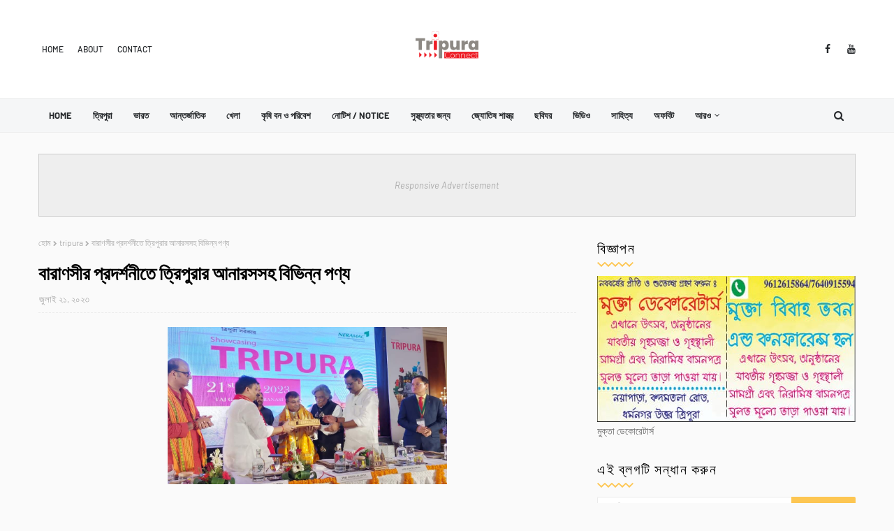

--- FILE ---
content_type: text/html; charset=UTF-8
request_url: https://www.tripuraconnect.in/b/stats?style=BLACK_TRANSPARENT&timeRange=ALL_TIME&token=APq4FmD3YihkLGbB1AWLgfyQNYDSIGmRz0s-ilXrs6uJxhKpoT7Qs9gOKLiHfv-Pf9wk8-GUTtWsQk49PIaJKChOEq5ZUnt0HA
body_size: -160
content:
{"total":549644,"sparklineOptions":{"backgroundColor":{"fillOpacity":0.1,"fill":"#000000"},"series":[{"areaOpacity":0.3,"color":"#202020"}]},"sparklineData":[[0,63],[1,53],[2,74],[3,60],[4,50],[5,52],[6,31],[7,18],[8,27],[9,22],[10,46],[11,8],[12,47],[13,10],[14,45],[15,46],[16,72],[17,15],[18,45],[19,7],[20,11],[21,100],[22,11],[23,20],[24,21],[25,29],[26,47],[27,32],[28,42],[29,18]],"nextTickMs":900000}

--- FILE ---
content_type: text/javascript; charset=UTF-8
request_url: https://www.tripuraconnect.in/feeds/posts/default/-/tripura?alt=json-in-script&max-results=3&callback=jQuery112406513514099352076_1762547128247&_=1762547128248
body_size: 4019
content:
// API callback
jQuery112406513514099352076_1762547128247({"version":"1.0","encoding":"UTF-8","feed":{"xmlns":"http://www.w3.org/2005/Atom","xmlns$openSearch":"http://a9.com/-/spec/opensearchrss/1.0/","xmlns$blogger":"http://schemas.google.com/blogger/2008","xmlns$georss":"http://www.georss.org/georss","xmlns$gd":"http://schemas.google.com/g/2005","xmlns$thr":"http://purl.org/syndication/thread/1.0","id":{"$t":"tag:blogger.com,1999:blog-604269758210998075"},"updated":{"$t":"2025-11-07T07:35:03.407-08:00"},"category":[{"term":"tripura"},{"term":"agriculture"},{"term":"literature"},{"term":"offbit"},{"term":"photo galary"},{"term":"guest"},{"term":"international"},{"term":"india"},{"term":"notice"},{"term":"health"},{"term":"sports"},{"term":"agartala"},{"term":"culture"},{"term":"tripur"},{"term":"ত্রিপুরা"},{"term":"Astrology"},{"term":"agricultire"},{"term":"decembar"},{"term":"food"},{"term":"make up"},{"term":"photo"},{"term":"tripipira"},{"term":"tripuea"},{"term":"tripura \/ agriculture"},{"term":"tripurar"},{"term":"triputa"},{"term":"tripuura"},{"term":"video"},{"term":"ᴛʀɪᴩᴜʀᴀ"}],"title":{"type":"text","$t":"TRIPURA CONNECT"},"subtitle":{"type":"html","$t":"ripuraconnect.in is Tripura’s leading 24 hours online news website which offers the latest International and Nationwide news on current affairs, politics, entertainment, real estate, city news, health, career, lifestyle, food that enables its viewers to stay abreast with all the latest developments in Bengali and English."},"link":[{"rel":"http://schemas.google.com/g/2005#feed","type":"application/atom+xml","href":"http:\/\/www.tripuraconnect.in\/feeds\/posts\/default"},{"rel":"self","type":"application/atom+xml","href":"http:\/\/www.blogger.com\/feeds\/604269758210998075\/posts\/default\/-\/tripura?alt=json-in-script\u0026max-results=3"},{"rel":"alternate","type":"text/html","href":"http:\/\/www.tripuraconnect.in\/search\/label\/tripura"},{"rel":"hub","href":"http://pubsubhubbub.appspot.com/"},{"rel":"next","type":"application/atom+xml","href":"http:\/\/www.blogger.com\/feeds\/604269758210998075\/posts\/default\/-\/tripura\/-\/tripura?alt=json-in-script\u0026start-index=4\u0026max-results=3"}],"author":[{"name":{"$t":"ADRITECH"},"uri":{"$t":"http:\/\/www.blogger.com\/profile\/00603746331096176195"},"email":{"$t":"noreply@blogger.com"},"gd$image":{"rel":"http://schemas.google.com/g/2005#thumbnail","width":"32","height":"32","src":"\/\/blogger.googleusercontent.com\/img\/b\/R29vZ2xl\/AVvXsEitg-jxhzU-qoAO0bMJkTQhIdmQxh6GDXBL5OiV2LmspuNItMEWjEwQdzq1prVYXSZDy2FzRj_ke3sGSMCRzqznEzQOcxoyQyO9fouPePZYCdEu_Cj0Dwl63sNKcco2lE1LJ5nJ2s_Qj457TrZkr6bLWCEt2jB5NZlUqACZFRqdGFGAJTU\/s220\/ADRITECH%20L%20BG.jpg"}}],"generator":{"version":"7.00","uri":"http://www.blogger.com","$t":"Blogger"},"openSearch$totalResults":{"$t":"3425"},"openSearch$startIndex":{"$t":"1"},"openSearch$itemsPerPage":{"$t":"3"},"entry":[{"id":{"$t":"tag:blogger.com,1999:blog-604269758210998075.post-1599754962814757371"},"published":{"$t":"2025-11-07T07:35:01.880-08:00"},"updated":{"$t":"2025-11-07T07:35:03.406-08:00"},"category":[{"scheme":"http://www.blogger.com/atom/ns#","term":"tripura"}],"title":{"type":"text","$t":"নিয়মিত করণের আহ্বানে মুখ্যমন্ত্রীর দৃষ্টি আকর্ষণ রাজ্য সমগ্র শিক্ষা কর্মচারী সংঘের"},"content":{"type":"html","$t":"\u0026nbsp;\u003Cdiv\u003E\u003Cbr\u003E\u003Cdiv\u003E\u003Cb\u003Eআগরতলা, ৭ নভেম্বর : \u003C\/b\u003Eচাকরিতে নিয়মিত করনের দাবিতে রাজ্যসরকার তথা মুখ্যমন্ত্রীর দৃষ্টি আকর্ষণ করলেন মজদুর সংঘ অনুমোদিত ত্রিপুরা রাজ্য সমগ্র শিক্ষা কর্মচারী সংঘ। দুই বার  উচ্চ আদালত তাদের পক্ষে রায় দিলেও রাজ্যসরকার তাদের নিয়মিত করেনি। রাজ্য সরকার সর্বোচ্চ  আদালতে পিটিশন দাখিল করে। এই অবস্থায়  রাজ্য সমগ্র শিক্ষা কর্মচারী সংঘ চাইছে রাজ্য সরকার যেন সর্বোচ্চ আদালত থেকে পিটিশন তোলে করে নেয়। সেই সঙ্গে উচ্চ আদালতের রায় মেনে যেন তাদের নিয়মিত করে।  এই বিষয়ে আগামী ১২ নভেম্বর রাজ্য প্রকল্প অধিকর্তার কাছে ডেপুটেশনে মিলিত হতে চলেছেন ত্রিপুরা রাজ্য সমগ্র শিক্ষা কর্মচারী সংঘ। শুক্রবার আগরতলার প্রেসক্লাবে সংগঠনের  পক্ষ থেকে এক সাংবাদিক সম্মেলন করে এই বিষয়ে বিস্তারিত জানানো হয়। তারা আশাবাদী রাষ্ট্রবাদী সরকার দাবি মেনে সমগ্র শিক্ষার  কর্মচারীদের নিয়মিত করবে।\u003C\/div\u003E\u003C\/div\u003E"},"link":[{"rel":"replies","type":"application/atom+xml","href":"http:\/\/www.tripuraconnect.in\/feeds\/1599754962814757371\/comments\/default","title":"মন্তব্যগুলি পোস্ট করুন"},{"rel":"replies","type":"text/html","href":"http:\/\/www.tripuraconnect.in\/2025\/11\/blog-post_339.html#comment-form","title":"0টি মন্তব্য"},{"rel":"edit","type":"application/atom+xml","href":"http:\/\/www.blogger.com\/feeds\/604269758210998075\/posts\/default\/1599754962814757371"},{"rel":"self","type":"application/atom+xml","href":"http:\/\/www.blogger.com\/feeds\/604269758210998075\/posts\/default\/1599754962814757371"},{"rel":"alternate","type":"text/html","href":"http:\/\/www.tripuraconnect.in\/2025\/11\/blog-post_339.html","title":"নিয়মিত করণের আহ্বানে মুখ্যমন্ত্রীর দৃষ্টি আকর্ষণ রাজ্য সমগ্র শিক্ষা কর্মচারী সংঘের"}],"author":[{"name":{"$t":"Unknown"},"email":{"$t":"noreply@blogger.com"},"gd$image":{"rel":"http://schemas.google.com/g/2005#thumbnail","width":"16","height":"16","src":"https:\/\/img1.blogblog.com\/img\/b16-rounded.gif"}}],"thr$total":{"$t":"0"}},{"id":{"$t":"tag:blogger.com,1999:blog-604269758210998075.post-6441252203727255998"},"published":{"$t":"2025-11-07T07:21:40.552-08:00"},"updated":{"$t":"2025-11-07T07:21:41.198-08:00"},"category":[{"scheme":"http://www.blogger.com/atom/ns#","term":"tripura"}],"title":{"type":"text","$t":"প্রদেশ বিজেপি কার্যালয়ে বন্দেমাতারাম সংগীতের দেড়শ বছর পূর্তি উদযাপন "},"content":{"type":"html","$t":"\u003Cdiv\u003E\u003Cbr\u003E\u003C\/div\u003E\u003Cdiv\u003E\u003Cbr\u003E\u003C\/div\u003E\u003Cdiv\u003E\u003Cbr\u003E\u003C\/div\u003E\u003Cdiv\u003E\u003Cb\u003Eআগরতলা, ৭ নভেম্বর : \u003C\/b\u003Eবন্দেমাতরম এই শব্দ দেশের স্বাধীনতা আন্দোলনে গোটা দেশবাসীকে যেমন ঐক্যবদ্ধ করেছিল, এই দুই শব্দ প্রবল পরাক্রমী ইংরেজদের বুকে কম্পনও  সৃষ্টি করেছিল। শুক্রবার বন্দেমাতরম সংগীতের ১৫০ বছর পূর্তি উদযাপন উপলক্ষে প্রদেশ বিজেপি কার্যালয়ে আয়োজিত এক অনুষ্ঠানে এই কথা বলেন বিজেপি নেতৃত্ব তাপস ভট্টাচার্য। এই অনুষ্ঠানে প্রদেশ বিজেপির অন্যান্য নেতৃবৃন্দ উপস্থিত ছিলেন।\u0026nbsp;\u003C\/div\u003E\u003Cdiv\u003Eবন্দেমাতরম রাষ্ট্রীয় সংগীতের সার্ধশতবর্ষ পূর্তি উপলক্ষে শুক্রবার প্রদেশ বিজেপি কার্যালয়ে এক অনুষ্ঠানের আয়োজন করা হয়। এই অনুষ্ঠানে উপস্থিত ছিলেন প্রদেশ বিজেপির সহ-সভাপতি তাপস ভট্টাচার্য, সুবল ভৌমিক, পাপিয়া দত্তসহ অন্যান্য নেতৃবৃন্দ ।অনুষ্ঠানে উপস্থিত নেতৃবৃন্দ  বন্দেমাতরম সংগীত পরিবেশন করেন। এরপর দিল্লি থেকে সম্প্রচারিত প্রধানমন্ত্রী নরেন্দ্র মোদীর বক্তব্য শোনেন। বন্দেমাতরম সংগীতের দেড়শ বছর পূর্তি উপলক্ষে সংগীতের মহাত্ম্য এই অনুষ্ঠানে তুলে ধরেন প্রধানমন্ত্রী। পরে এই অনুষ্ঠান পালন প্রসঙ্গে প্রদেশ বিজেপির অন্যতম সহ-সভাপতি তাপস ভট্টাচার্য বলেন, বন্দেমাতরম কেবলমাত্র ঋষি বঙ্কিমচন্দ্র চট্টোপাধ্যায় রচিত একটি গানই নয়। এটি কোটি কোটি ভারতবাসীর প্রেরণার স্রোত এবং ভারত মাতার প্রতি সম্মান প্রদর্শন। তিনি বলেন, বন্দেমাতরম মানে মাতৃভূমিকে বন্দনা করা, মাকে বন্দনা করা। এই দুটি শব্দ সকল দেশবাসীকে যেমন স্বাধীনতা আন্দোলনে অনুপ্রেরণা জুগিয়েছিল, তেমনি এই দুটি শব্দ প্রবল পরাক্রমশালী ইংরেজ শাসকদের বুকে কম্পনও  সৃষ্টি করেছিল।\u003C\/div\u003E\u003Cdiv\u003Eএদিন কেবলমাত্র বিজেপি রাজ্য দপ্তরেই নয় ,সবকটি জেলা কার্যালয় এবং মহকুমা কার্যালয় গুলিতেও বন্দেমাতরম সংগীতের ১৫০ বছর পূর্তি উদযাপন করা হয়।\u003C\/div\u003E"},"link":[{"rel":"replies","type":"application/atom+xml","href":"http:\/\/www.tripuraconnect.in\/feeds\/6441252203727255998\/comments\/default","title":"মন্তব্যগুলি পোস্ট করুন"},{"rel":"replies","type":"text/html","href":"http:\/\/www.tripuraconnect.in\/2025\/11\/blog-post_166.html#comment-form","title":"0টি মন্তব্য"},{"rel":"edit","type":"application/atom+xml","href":"http:\/\/www.blogger.com\/feeds\/604269758210998075\/posts\/default\/6441252203727255998"},{"rel":"self","type":"application/atom+xml","href":"http:\/\/www.blogger.com\/feeds\/604269758210998075\/posts\/default\/6441252203727255998"},{"rel":"alternate","type":"text/html","href":"http:\/\/www.tripuraconnect.in\/2025\/11\/blog-post_166.html","title":"প্রদেশ বিজেপি কার্যালয়ে বন্দেমাতারাম সংগীতের দেড়শ বছর পূর্তি উদযাপন "}],"author":[{"name":{"$t":"Unknown"},"email":{"$t":"noreply@blogger.com"},"gd$image":{"rel":"http://schemas.google.com/g/2005#thumbnail","width":"16","height":"16","src":"https:\/\/img1.blogblog.com\/img\/b16-rounded.gif"}}],"thr$total":{"$t":"0"}},{"id":{"$t":"tag:blogger.com,1999:blog-604269758210998075.post-5667594164176753990"},"published":{"$t":"2025-11-07T00:26:45.568-08:00"},"updated":{"$t":"2025-11-07T00:27:13.066-08:00"},"category":[{"scheme":"http://www.blogger.com/atom/ns#","term":"tripura"}],"title":{"type":"text","$t":"উত্তর জেলায় মহিলাদের নিয়ে জনসুনবাই ও পর্যালোচনা বৈঠক অনুষ্ঠিত"},"content":{"type":"html","$t":"\u003Cdiv\u003E\u003Cbr\u003E\u003C\/div\u003E\u003Cdiv\u003E\u003Cdiv class=\"separator\" style=\"clear: both; text-align: center;\"\u003E\n  \u003Ca href=\"https:\/\/blogger.googleusercontent.com\/img\/a\/AVvXsEjRqOoboXfmKuf8BpXRTPKeWphEXITv-5-q3SZNEvIL3v5cS-KCB3XyMQxHlQE-VtP43c3AEbXM2y5k_nubACq-u2vMNxnaP3lZF-qceM5jy9p61Ewcpguyirpo3kmkFn-yA1jpoVne_dOuHt0nDxv4rE0oykijQ6wQFIasZc5trebHsob5S6d7bt2gE6UU\" imageanchor=\"1\" style=\"margin-left: 1em; margin-right: 1em;\"\u003E\n    \u003Cimg border=\"0\"   src=\"https:\/\/blogger.googleusercontent.com\/img\/a\/AVvXsEjRqOoboXfmKuf8BpXRTPKeWphEXITv-5-q3SZNEvIL3v5cS-KCB3XyMQxHlQE-VtP43c3AEbXM2y5k_nubACq-u2vMNxnaP3lZF-qceM5jy9p61Ewcpguyirpo3kmkFn-yA1jpoVne_dOuHt0nDxv4rE0oykijQ6wQFIasZc5trebHsob5S6d7bt2gE6UU\" width=\"400\"\u003E\n  \u003C\/a\u003E\n\u003C\/div\u003E\u003Cbr\u003E\u003Cdiv\u003E\u003Cb\u003Eআগরতলা, ৬ নভেম্বর: \u003C\/b\u003Eউত্তর জেলায় জাতীয় মহিলা কমিশনের সদস্যা ডা. অর্পণা মজুমদার এবং ত্রিপুরা রাজ্য মহিলা কমিশনের চেয়ারপার্সন ঝর্না দেববর্মার যৌথ উপস্থিতিতে এক গুরুত্বপূর্ণ মহিলাদের জনসুনবাই ও পর্যালোচনা বৈঠক অনুষ্ঠিত হয়।\u003C\/div\u003E\u003Cdiv\u003Eবৈঠকে নারী ও শিশুকল্যাণ, নারীর ক্ষমতায়ন, নিরাপত্তা, শিক্ষার সুযোগ বৃদ্ধি, এবং সমাজের প্রান্তিক নারীদের উন্নয়ন সংক্রান্ত একাধিক বিষয় নিয়ে বিস্তারিত আলোচনা করা হয়। স্থানীয় প্রশাসন, সমাজকল্যাণ দপ্তর এবং বিভিন্ন মহিলা সংগঠনের প্রতিনিধিরা এই বৈঠকে অংশগ্রহণ করেন।\u003C\/div\u003E\u003Cdiv\u003Eডা. অর্পণা মজুমদার মহিলাদের সমস্যা ও অভিযোগ মনোযোগ দিয়ে শোনেন এবং দ্রুত সমাধানের আশ্বাস দেন। তিনি বলেন, “নারী ও শিশুর সুরক্ষা ও কল্যাণে প্রশাসন ও সমাজের সম্মিলিত উদ্যোগই প্রকৃত পরিবর্তন আনতে পারে।”\u003C\/div\u003E\u003Cdiv\u003Eএই মহিলাদের জনসুনবাই ও পর্যালোচনা বৈঠকের মাধ্যমে এলাকার মহিলারা তাদের সমস্যা ও পরামর্শ সরাসরি জানাতে পেরে সন্তুষ্টি প্রকাশ করেন।\u003Cdiv class=\"separator\" style=\"clear: both; text-align: center;\"\u003E\n  \u003Ca href=\"https:\/\/blogger.googleusercontent.com\/img\/a\/AVvXsEgi0c9JyhpSzYKtK-PNrIcuIKL159XLbwCCwmOC98hkemSx6pS77rBW7ZWeqUusKoR1u5PS11aSEkCi9yjQybj25vOQ0gVeqDJMdM0jS9zM2inpWoNykwpMEHpx3Q-VzouuNM2-OmFE1Zz_rJyLVd4k6GtZifKtr4AJZt1Z7mGQWW4H3huu2Zi6EIk5EFV3\" imageanchor=\"1\" style=\"margin-left: 1em; margin-right: 1em;\"\u003E\n    \u003Cimg border=\"0\"   src=\"https:\/\/blogger.googleusercontent.com\/img\/a\/AVvXsEgi0c9JyhpSzYKtK-PNrIcuIKL159XLbwCCwmOC98hkemSx6pS77rBW7ZWeqUusKoR1u5PS11aSEkCi9yjQybj25vOQ0gVeqDJMdM0jS9zM2inpWoNykwpMEHpx3Q-VzouuNM2-OmFE1Zz_rJyLVd4k6GtZifKtr4AJZt1Z7mGQWW4H3huu2Zi6EIk5EFV3\" width=\"400\"\u003E\n  \u003C\/a\u003E\n\u003C\/div\u003E\u003C\/div\u003E\u003Cdiv\u003E\u003Cbr\u003E\u003C\/div\u003E\u003Cdiv\u003E\u003Cbr\u003E\u003C\/div\u003E\u003C\/div\u003E"},"link":[{"rel":"replies","type":"application/atom+xml","href":"http:\/\/www.tripuraconnect.in\/feeds\/5667594164176753990\/comments\/default","title":"মন্তব্যগুলি পোস্ট করুন"},{"rel":"replies","type":"text/html","href":"http:\/\/www.tripuraconnect.in\/2025\/11\/blog-post_07.html#comment-form","title":"0টি মন্তব্য"},{"rel":"edit","type":"application/atom+xml","href":"http:\/\/www.blogger.com\/feeds\/604269758210998075\/posts\/default\/5667594164176753990"},{"rel":"self","type":"application/atom+xml","href":"http:\/\/www.blogger.com\/feeds\/604269758210998075\/posts\/default\/5667594164176753990"},{"rel":"alternate","type":"text/html","href":"http:\/\/www.tripuraconnect.in\/2025\/11\/blog-post_07.html","title":"উত্তর জেলায় মহিলাদের নিয়ে জনসুনবাই ও পর্যালোচনা বৈঠক অনুষ্ঠিত"}],"author":[{"name":{"$t":"Unknown"},"email":{"$t":"noreply@blogger.com"},"gd$image":{"rel":"http://schemas.google.com/g/2005#thumbnail","width":"16","height":"16","src":"https:\/\/img1.blogblog.com\/img\/b16-rounded.gif"}}],"media$thumbnail":{"xmlns$media":"http://search.yahoo.com/mrss/","url":"https:\/\/blogger.googleusercontent.com\/img\/a\/AVvXsEjRqOoboXfmKuf8BpXRTPKeWphEXITv-5-q3SZNEvIL3v5cS-KCB3XyMQxHlQE-VtP43c3AEbXM2y5k_nubACq-u2vMNxnaP3lZF-qceM5jy9p61Ewcpguyirpo3kmkFn-yA1jpoVne_dOuHt0nDxv4rE0oykijQ6wQFIasZc5trebHsob5S6d7bt2gE6UU=s72-c","height":"72","width":"72"},"thr$total":{"$t":"0"}}]}});